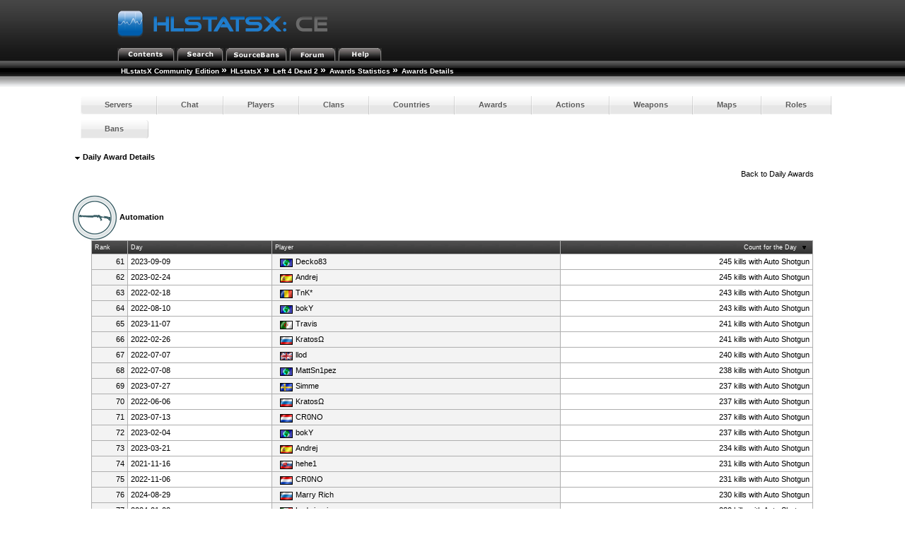

--- FILE ---
content_type: text/html; charset=utf-8
request_url: http://myljach.mooo.com/hlstatx/hlstats.php?mode=dailyawardinfo&award=531&game=l4d2&page=3&sort=count&sortorder=desc
body_size: 2841
content:
<!DOCTYPE html>
<head>
	<link rel="stylesheet" type="text/css" href="hlstats.css" />
	<link rel="stylesheet" type="text/css" href="styles/sourcebans.css" />
	<link rel="stylesheet" type="text/css" href="css/SqueezeBox.css" />
	<!-- U R A SMACKHEAD -->
	<link rel="SHORTCUT ICON" href="favicon.ico" />
	<script type="text/javascript" src="./includes/js/mootools.js"></script>
	<script type="text/javascript" src="./includes/js/SqueezeBox.js"></script>
	<script type="text/javascript" src="./includes/js/heatmap.js"></script>
	<script type="text/javascript" src="./includes/js/tabs.js"></script>
	<title>
HLstatsX Community Edition - Left 4 Dead 2 - Award Details - Automation	</title>
</head>
<body> 

			<!-- Either this is your first visit in a while, or you don't have javascript enabled -->
			<form name="jsform" id="jsform" action="" method="post" style="display:none">
			<div>
			<input name="js" type="text" value="true" />
			<script type="text/javascript">
			document.jsform.submit();
			</script>
			</div>
			</form><div class="block">
	
	<div class="headerblock">
		<div class="title">
			<a href="/hlstatx/hlstats.php"><img src="./hlstatsimg/icons/sourcebans/title.png" alt="HLstatsX Community Edition" title="HLstatsX Community Edition" /></a>
		</div>

		<div class="headertabs">
			<ul>
				<li><a href="/hlstatx/hlstats.php"><img src="./hlstatsimg/icons/sourcebans/title-contents.png" alt="Contents" /></a></li>
				<li><a href="/hlstatx/hlstats.php?mode=search"><img src="./hlstatsimg/icons/sourcebans/title-search.png" alt="Search" /></a></li>
				<li><a href="http://myljach.mooo.com/" target="_blank"><img src="./hlstatsimg/icons/sourcebans/title-sourcebans.png" alt="SourceBans" /></a></li>
<li><a href="https://steamcommunity.com/groups/alServ2000" target="_blank"><img src="./hlstatsimg/icons/sourcebans/title-forum.png" alt="Forum" /></a></li>
				
				<li><a href="/hlstatx/hlstats.php?mode=help"><img src="./hlstatsimg/icons/sourcebans/title-help.png" alt="Help" /></a></li>
			</ul>

		</div>
	</div>
	<div class="location" style="clear:both;width:100%;">
		<ul class="fNormal" style="float:left">
<li><a href="http://www.yoursite.com/stats/">HLstatsX Community Edition</a> <span class="arrow">&raquo;</span></li><li><a href="http://myljach.mooo.com/hlstatx/hlstats.php">HLstatsX</a> <span class="arrow">&raquo;</span></li><li><a href="/hlstatx/hlstats.php?game=l4d2">Left 4 Dead 2</a> <span class="arrow">&raquo;</span></li><li><a href="/hlstatx/hlstats.php?mode=awards&amp;game=l4d2">Awards Statistics</a> <span class="arrow">&raquo;</span></li><li><strong>Awards Details</strong>			</li>
		</ul>

	</div>
	<div class="location_under" style="clear:both;width:100%;"></div>
</div>

<br />
      
<div class="content" style="clear:both;">
        

    
		<nav>
		<ul class="fancyNav">
			<li><a href="/hlstatx/hlstats.php?game=l4d2" class="fHeading">Servers</a></li>

			<li><a href="/hlstatx/hlstats.php?mode=chat&amp;game=l4d2" class="fHeading">Chat</a></li>
			<li><a href="/hlstatx/hlstats.php?mode=players&amp;game=l4d2" class="fHeading">Players</a></li>
			<li><a href="/hlstatx/hlstats.php?mode=clans&amp;game=l4d2" class="fHeading">Clans</a></li>

			<li><a href="/hlstatx/hlstats.php?mode=countryclans&amp;game=l4d2&amp;sort=nummembers" class="fHeading">Countries</a></li>
			<li><a href="/hlstatx/hlstats.php?mode=awards&amp;game=l4d2" class="fHeading">Awards</a></li>
 
			<li><a href="/hlstatx/hlstats.php?mode=actions&amp;game=l4d2" class="fHeading">Actions</a></li>
			<li><a href="/hlstatx/hlstats.php?mode=weapons&amp;game=l4d2" class="fHeading">Weapons</a></li>
			<li><a href="/hlstatx/hlstats.php?mode=maps&amp;game=l4d2" class="fHeading">Maps</a></li>
			<li><a href="/hlstatx/hlstats.php?mode=roles&amp;game=l4d2" class="fHeading">Roles</a></li>
			<li><a href="/hlstatx/hlstats.php?mode=bans&amp;game=l4d2" class="fHeading">Bans</a></li>
	</ul></nav>
  

<div class="block">
	<span class="fHeading">&nbsp;<img src="./hlstatsimg/downarrow.gif" alt="" />&nbsp;Daily Award Details</span><br /><br />
	<div class="subblock">
		<div style="float:right;">
			Back to <a href="/hlstatx/hlstats.php?mode=awards&amp;game=l4d2">Daily Awards</a>
		</div>
		<div style="clear:both;"></div>
	</div>
	<br /><br />
	<img src="./hlstatsimg/games/l4d2/dawards/w_autoshotgun.png" alt="autoshotgun" /> <strong>Automation</strong>
<div class="subblock" style="text-align:center;">

<table class="data-table">

		<tr class="data-table-head">
<td style="width:5%;text-align=:right;" class="fSmall">Rank</td>
<td style="width:20%;text-align:left;" class="fSmall"><a href="/hlstatx/hlstats.php?mode=dailyawardinfo&amp;award=531&amp;game=l4d2&amp;page=3&amp;sort=awardTime&amp;sortorder=desc" class="head" title="Change sorting order">Day</a></td>
<td style="width:40%;text-align:left;" class="fSmall"><a href="/hlstatx/hlstats.php?mode=dailyawardinfo&amp;award=531&amp;game=l4d2&amp;page=3&amp;sort=lastName&amp;sortorder=desc" class="head" title="Change sorting order">Player</a></td>
<td style="width:35%;text-align:right;" class="fSmall"><a href="/hlstatx/hlstats.php?mode=dailyawardinfo&amp;award=531&amp;game=l4d2&amp;page=3&amp;sort=count&amp;sortorder=asc" class="head" title="Change sorting order">Count for the Day</a>&nbsp;<img src="./hlstatsimg/sort-descending.gif" style="padding-left:4px;padding-right:4px;" alt="sort-descending.gif" /></td>
		</tr>

<tr>
<td style="text-align:right;" class="bg1">61</td>
<td class="bg2">2023-09-09</td>
<td class="bg1">&nbsp;<a href="/hlstatx/hlstats.php?mode=playerinfo&amp;player=24200"><img src="./hlstatsimg/flags/0.gif" class="tableicon" alt="" title="" />Decko83</a></td>
<td style="text-align:right;" class="bg2">245 kills with Auto Shotgun</td>
</tr>

<tr>
<td style="text-align:right;" class="bg1">62</td>
<td class="bg2">2023-02-24</td>
<td class="bg1">&nbsp;<a href="/hlstatx/hlstats.php?mode=playerinfo&amp;player=18141"><img src="./hlstatsimg/flags/es.gif" class="tableicon" alt="" title="" />Andrej</a></td>
<td style="text-align:right;" class="bg2">245 kills with Auto Shotgun</td>
</tr>

<tr>
<td style="text-align:right;" class="bg1">63</td>
<td class="bg2">2022-02-18</td>
<td class="bg1">&nbsp;<a href="/hlstatx/hlstats.php?mode=playerinfo&amp;player=17057"><img src="./hlstatsimg/flags/ro.gif" class="tableicon" alt="" title="" />TnK*</a></td>
<td style="text-align:right;" class="bg2">243 kills with Auto Shotgun</td>
</tr>

<tr>
<td style="text-align:right;" class="bg1">64</td>
<td class="bg2">2022-08-10</td>
<td class="bg1">&nbsp;<a href="/hlstatx/hlstats.php?mode=playerinfo&amp;player=42"><img src="./hlstatsimg/flags/0.gif" class="tableicon" alt="" title="" />bokY</a></td>
<td style="text-align:right;" class="bg2">243 kills with Auto Shotgun</td>
</tr>

<tr>
<td style="text-align:right;" class="bg1">65</td>
<td class="bg2">2023-11-07</td>
<td class="bg1">&nbsp;<a href="/hlstatx/hlstats.php?mode=playerinfo&amp;player=36523"><img src="./hlstatsimg/flags/dz.gif" class="tableicon" alt="" title="" />Travis</a></td>
<td style="text-align:right;" class="bg2">241 kills with Auto Shotgun</td>
</tr>

<tr>
<td style="text-align:right;" class="bg1">66</td>
<td class="bg2">2022-02-26</td>
<td class="bg1">&nbsp;<a href="/hlstatx/hlstats.php?mode=playerinfo&amp;player=7361"><img src="./hlstatsimg/flags/ru.gif" class="tableicon" alt="" title="" />KratosΩ</a></td>
<td style="text-align:right;" class="bg2">241 kills with Auto Shotgun</td>
</tr>

<tr>
<td style="text-align:right;" class="bg1">67</td>
<td class="bg2">2022-07-07</td>
<td class="bg1">&nbsp;<a href="/hlstatx/hlstats.php?mode=playerinfo&amp;player=19364"><img src="./hlstatsimg/flags/gb.gif" class="tableicon" alt="" title="" />llod</a></td>
<td style="text-align:right;" class="bg2">240 kills with Auto Shotgun</td>
</tr>

<tr>
<td style="text-align:right;" class="bg1">68</td>
<td class="bg2">2022-07-08</td>
<td class="bg1">&nbsp;<a href="/hlstatx/hlstats.php?mode=playerinfo&amp;player=22169"><img src="./hlstatsimg/flags/0.gif" class="tableicon" alt="" title="" />MattSn1pez</a></td>
<td style="text-align:right;" class="bg2">238 kills with Auto Shotgun</td>
</tr>

<tr>
<td style="text-align:right;" class="bg1">69</td>
<td class="bg2">2023-07-27</td>
<td class="bg1">&nbsp;<a href="/hlstatx/hlstats.php?mode=playerinfo&amp;player=26347"><img src="./hlstatsimg/flags/se.gif" class="tableicon" alt="" title="" />Simme</a></td>
<td style="text-align:right;" class="bg2">237 kills with Auto Shotgun</td>
</tr>

<tr>
<td style="text-align:right;" class="bg1">70</td>
<td class="bg2">2022-06-06</td>
<td class="bg1">&nbsp;<a href="/hlstatx/hlstats.php?mode=playerinfo&amp;player=7361"><img src="./hlstatsimg/flags/ru.gif" class="tableicon" alt="" title="" />KratosΩ</a></td>
<td style="text-align:right;" class="bg2">237 kills with Auto Shotgun</td>
</tr>

<tr>
<td style="text-align:right;" class="bg1">71</td>
<td class="bg2">2023-07-13</td>
<td class="bg1">&nbsp;<a href="/hlstatx/hlstats.php?mode=playerinfo&amp;player=21420"><img src="./hlstatsimg/flags/nl.gif" class="tableicon" alt="" title="" />CR0NO</a></td>
<td style="text-align:right;" class="bg2">237 kills with Auto Shotgun</td>
</tr>

<tr>
<td style="text-align:right;" class="bg1">72</td>
<td class="bg2">2023-02-04</td>
<td class="bg1">&nbsp;<a href="/hlstatx/hlstats.php?mode=playerinfo&amp;player=42"><img src="./hlstatsimg/flags/0.gif" class="tableicon" alt="" title="" />bokY</a></td>
<td style="text-align:right;" class="bg2">237 kills with Auto Shotgun</td>
</tr>

<tr>
<td style="text-align:right;" class="bg1">73</td>
<td class="bg2">2023-03-21</td>
<td class="bg1">&nbsp;<a href="/hlstatx/hlstats.php?mode=playerinfo&amp;player=18141"><img src="./hlstatsimg/flags/es.gif" class="tableicon" alt="" title="" />Andrej</a></td>
<td style="text-align:right;" class="bg2">234 kills with Auto Shotgun</td>
</tr>

<tr>
<td style="text-align:right;" class="bg1">74</td>
<td class="bg2">2021-11-16</td>
<td class="bg1">&nbsp;<a href="/hlstatx/hlstats.php?mode=playerinfo&amp;player=9752"><img src="./hlstatsimg/flags/sk.gif" class="tableicon" alt="" title="" />hehe1</a></td>
<td style="text-align:right;" class="bg2">231 kills with Auto Shotgun</td>
</tr>

<tr>
<td style="text-align:right;" class="bg1">75</td>
<td class="bg2">2022-11-06</td>
<td class="bg1">&nbsp;<a href="/hlstatx/hlstats.php?mode=playerinfo&amp;player=21420"><img src="./hlstatsimg/flags/nl.gif" class="tableicon" alt="" title="" />CR0NO</a></td>
<td style="text-align:right;" class="bg2">231 kills with Auto Shotgun</td>
</tr>

<tr>
<td style="text-align:right;" class="bg1">76</td>
<td class="bg2">2024-08-29</td>
<td class="bg1">&nbsp;<a href="/hlstatx/hlstats.php?mode=playerinfo&amp;player=41528"><img src="./hlstatsimg/flags/ru.gif" class="tableicon" alt="" title="" />Marry Rich</a></td>
<td style="text-align:right;" class="bg2">230 kills with Auto Shotgun</td>
</tr>

<tr>
<td style="text-align:right;" class="bg1">77</td>
<td class="bg2">2024-01-02</td>
<td class="bg1">&nbsp;<a href="/hlstatx/hlstats.php?mode=playerinfo&amp;player=21770"><img src="./hlstatsimg/flags/it.gif" class="tableicon" alt="" title="" />Ludwinprinn</a></td>
<td style="text-align:right;" class="bg2">230 kills with Auto Shotgun</td>
</tr>

<tr>
<td style="text-align:right;" class="bg1">78</td>
<td class="bg2">2022-10-02</td>
<td class="bg1">&nbsp;<a href="/hlstatx/hlstats.php?mode=playerinfo&amp;player=42"><img src="./hlstatsimg/flags/0.gif" class="tableicon" alt="" title="" />bokY</a></td>
<td style="text-align:right;" class="bg2">230 kills with Auto Shotgun</td>
</tr>

<tr>
<td style="text-align:right;" class="bg1">79</td>
<td class="bg2">2023-02-21</td>
<td class="bg1">&nbsp;<a href="/hlstatx/hlstats.php?mode=playerinfo&amp;player=18141"><img src="./hlstatsimg/flags/es.gif" class="tableicon" alt="" title="" />Andrej</a></td>
<td style="text-align:right;" class="bg2">230 kills with Auto Shotgun</td>
</tr>

<tr>
<td style="text-align:right;" class="bg1">80</td>
<td class="bg2">2024-06-17</td>
<td class="bg1">&nbsp;<a href="/hlstatx/hlstats.php?mode=playerinfo&amp;player=40676"><img src="./hlstatsimg/flags/gb.gif" class="tableicon" alt="" title="" />Boom</a></td>
<td style="text-align:right;" class="bg2">229 kills with Auto Shotgun</td>
</tr>

<tr>
<td style="text-align:right;" class="bg1">81</td>
<td class="bg2">2025-05-24</td>
<td class="bg1">&nbsp;<a href="/hlstatx/hlstats.php?mode=playerinfo&amp;player=22663"><img src="./hlstatsimg/flags/eg.gif" class="tableicon" alt="" title="" />为爱偷批卖</a></td>
<td style="text-align:right;" class="bg2">227 kills with Auto Shotgun</td>
</tr>

<tr>
<td style="text-align:right;" class="bg1">82</td>
<td class="bg2">2023-10-15</td>
<td class="bg1">&nbsp;<a href="/hlstatx/hlstats.php?mode=playerinfo&amp;player=20181"><img src="./hlstatsimg/flags/bg.gif" class="tableicon" alt="" title="" />Normal Person</a></td>
<td style="text-align:right;" class="bg2">227 kills with Auto Shotgun</td>
</tr>

<tr>
<td style="text-align:right;" class="bg1">83</td>
<td class="bg2">2022-09-19</td>
<td class="bg1">&nbsp;<a href="/hlstatx/hlstats.php?mode=playerinfo&amp;player=42"><img src="./hlstatsimg/flags/0.gif" class="tableicon" alt="" title="" />bokY</a></td>
<td style="text-align:right;" class="bg2">224 kills with Auto Shotgun</td>
</tr>

<tr>
<td style="text-align:right;" class="bg1">84</td>
<td class="bg2">2023-01-30</td>
<td class="bg1">&nbsp;<a href="/hlstatx/hlstats.php?mode=playerinfo&amp;player=24311"><img src="./hlstatsimg/flags/gr.gif" class="tableicon" alt="" title="" />ameara</a></td>
<td style="text-align:right;" class="bg2">224 kills with Auto Shotgun</td>
</tr>

<tr>
<td style="text-align:right;" class="bg1">85</td>
<td class="bg2">2021-09-04</td>
<td class="bg1">&nbsp;<a href="/hlstatx/hlstats.php?mode=playerinfo&amp;player=992"><img src="./hlstatsimg/flags/by.gif" class="tableicon" alt="" title="" />Борис бритва</a></td>
<td style="text-align:right;" class="bg2">221 kills with Auto Shotgun</td>
</tr>

<tr>
<td style="text-align:right;" class="bg1">86</td>
<td class="bg2">2021-11-14</td>
<td class="bg1">&nbsp;<a href="/hlstatx/hlstats.php?mode=playerinfo&amp;player=9511"><img src="./hlstatsimg/flags/cz.gif" class="tableicon" alt="" title="" />Keremekerene</a></td>
<td style="text-align:right;" class="bg2">221 kills with Auto Shotgun</td>
</tr>

<tr>
<td style="text-align:right;" class="bg1">87</td>
<td class="bg2">2023-08-01</td>
<td class="bg1">&nbsp;<a href="/hlstatx/hlstats.php?mode=playerinfo&amp;player=34091"><img src="./hlstatsimg/flags/tr.gif" class="tableicon" alt="" title="" />S.S</a></td>
<td style="text-align:right;" class="bg2">218 kills with Auto Shotgun</td>
</tr>

<tr>
<td style="text-align:right;" class="bg1">88</td>
<td class="bg2">2022-01-29</td>
<td class="bg1">&nbsp;<a href="/hlstatx/hlstats.php?mode=playerinfo&amp;player=4517"><img src="./hlstatsimg/flags/ua.gif" class="tableicon" alt="" title="" />❤Kiwi❤</a></td>
<td style="text-align:right;" class="bg2">218 kills with Auto Shotgun</td>
</tr>

<tr>
<td style="text-align:right;" class="bg1">89</td>
<td class="bg2">2024-05-03</td>
<td class="bg1">&nbsp;<a href="/hlstatx/hlstats.php?mode=playerinfo&amp;player=42644"><img src="./hlstatsimg/flags/de.gif" class="tableicon" alt="" title="" />Kapitän zur See Spee</a></td>
<td style="text-align:right;" class="bg2">217 kills with Auto Shotgun</td>
</tr>

<tr>
<td style="text-align:right;" class="bg1">90</td>
<td class="bg2">2024-04-12</td>
<td class="bg1">&nbsp;<a href="/hlstatx/hlstats.php?mode=playerinfo&amp;player=41931"><img src="./hlstatsimg/flags/kz.gif" class="tableicon" alt="" title="" />Inkognito</a></td>
<td style="text-align:right;" class="bg2">217 kills with Auto Shotgun</td>
</tr>

		</table>
</div><br /><br />
<div class="subblock" style="text-align:right;">
	<span style="text-align:right;">
Page: <a href="/hlstatx/hlstats.php?mode=dailyawardinfo&amp;award=531&amp;game=l4d2&amp;sort=count&amp;sortorder=desc&amp;page=1">1</a> <a href="/hlstatx/hlstats.php?mode=dailyawardinfo&amp;award=531&amp;game=l4d2&amp;sort=count&amp;sortorder=desc&amp;page=2">2</a> <b>3</b> <a href="/hlstatx/hlstats.php?mode=dailyawardinfo&amp;award=531&amp;game=l4d2&amp;sort=count&amp;sortorder=desc&amp;page=4">4</a> <a href="/hlstatx/hlstats.php?mode=dailyawardinfo&amp;award=531&amp;game=l4d2&amp;sort=count&amp;sortorder=desc&amp;page=5">5</a> <a href="/hlstatx/hlstats.php?mode=dailyawardinfo&amp;award=531&amp;game=l4d2&amp;sort=count&amp;sortorder=desc&amp;page=6">6</a> <a href="/hlstatx/hlstats.php?mode=dailyawardinfo&amp;award=531&amp;game=l4d2&amp;sort=count&amp;sortorder=desc&amp;page=7">7</a> <a href="/hlstatx/hlstats.php?mode=dailyawardinfo&amp;award=531&amp;game=l4d2&amp;sort=count&amp;sortorder=desc&amp;page=8">8</a> <a href="/hlstatx/hlstats.php?mode=dailyawardinfo&amp;award=531&amp;game=l4d2&amp;sort=count&amp;sortorder=desc&amp;page=9">9</a> <a href="/hlstatx/hlstats.php?mode=dailyawardinfo&amp;award=531&amp;game=l4d2&amp;sort=count&amp;sortorder=desc&amp;page=10">10</a> <a href="/hlstatx/hlstats.php?mode=dailyawardinfo&amp;award=531&amp;game=l4d2&amp;sort=count&amp;sortorder=desc&amp;page=11">11</a> <a href="/hlstatx/hlstats.php?mode=dailyawardinfo&amp;award=531&amp;game=l4d2&amp;sort=count&amp;sortorder=desc&amp;page=12">12</a> <a href="/hlstatx/hlstats.php?mode=dailyawardinfo&amp;award=531&amp;game=l4d2&amp;sort=count&amp;sortorder=desc&amp;page=13">13</a> <a href="/hlstatx/hlstats.php?mode=dailyawardinfo&amp;award=531&amp;game=l4d2&amp;sort=count&amp;sortorder=desc&amp;page=14">14</a> <a href="/hlstatx/hlstats.php?mode=dailyawardinfo&amp;award=531&amp;game=l4d2&amp;sort=count&amp;sortorder=desc&amp;page=15">15</a> <a href="/hlstatx/hlstats.php?mode=dailyawardinfo&amp;award=531&amp;game=l4d2&amp;sort=count&amp;sortorder=desc&amp;page=16">16</a> <a href="/hlstatx/hlstats.php?mode=dailyawardinfo&amp;award=531&amp;game=l4d2&amp;sort=count&amp;sortorder=desc&amp;page=17">17</a> <a href="/hlstatx/hlstats.php?mode=dailyawardinfo&amp;award=531&amp;game=l4d2&amp;sort=count&amp;sortorder=desc&amp;page=18">18</a> <a href="/hlstatx/hlstats.php?mode=dailyawardinfo&amp;award=531&amp;game=l4d2&amp;sort=count&amp;sortorder=desc&amp;page=19">19</a> <a href="/hlstatx/hlstats.php?mode=dailyawardinfo&amp;award=531&amp;game=l4d2&amp;sort=count&amp;sortorder=desc&amp;page=20">20</a> ... <a href="/hlstatx/hlstats.php?mode=dailyawardinfo&amp;award=531&amp;game=l4d2&amp;sort=count&amp;sortorder=desc&amp;page=42">Last page</a> 	</span>
</div><br /><br />
</div>
<div style="clear:both;"></div>
<br />
<br />
	<div id="footer">
			<a href="http://www.hlxce.com" target="_blank"><img src="./hlstatsimg/footer-small.png" alt="HLstatsX Community Edition" border="0" /></a>
	</div>
<br />
<div class="fSmall" style="text-align:center;">
You are currently viewing the basic version of this page, please enable JavaScript and reload the page to access full functionality.<br />Generated in real-time by <a href="http://www.hlxce.com" target="_blank">HLstatsX Community Edition 1.7.0</a><br />
All images are copyrighted by their respective owners.

<br /><br />[<a href="/hlstatx/hlstats.php?mode=admin">Admin</a>]</div>
</div>
</body>
</html>


--- FILE ---
content_type: text/html; charset=utf-8
request_url: http://myljach.mooo.com/hlstatx/hlstats.php?mode=dailyawardinfo&award=531&game=l4d2&page=3&sort=count&sortorder=desc
body_size: 2589
content:
<!DOCTYPE html>
<head>
	<link rel="stylesheet" type="text/css" href="hlstats.css" />
	<link rel="stylesheet" type="text/css" href="styles/sourcebans.css" />
	<link rel="stylesheet" type="text/css" href="css/SqueezeBox.css" />
	<!-- U R A SMACKHEAD -->
	<link rel="SHORTCUT ICON" href="favicon.ico" />
	<script type="text/javascript" src="./includes/js/mootools.js"></script>
	<script type="text/javascript" src="./includes/js/SqueezeBox.js"></script>
	<script type="text/javascript" src="./includes/js/heatmap.js"></script>
	<script type="text/javascript" src="./includes/js/tabs.js"></script>
	<title>
HLstatsX Community Edition - Left 4 Dead 2 - Award Details - Automation	</title>
</head>
<body> 
<div class="block">
	
	<div class="headerblock">
		<div class="title">
			<a href="/hlstatx/hlstats.php"><img src="./hlstatsimg/icons/sourcebans/title.png" alt="HLstatsX Community Edition" title="HLstatsX Community Edition" /></a>
		</div>

		<div class="headertabs">
			<ul>
				<li><a href="/hlstatx/hlstats.php"><img src="./hlstatsimg/icons/sourcebans/title-contents.png" alt="Contents" /></a></li>
				<li><a href="/hlstatx/hlstats.php?mode=search"><img src="./hlstatsimg/icons/sourcebans/title-search.png" alt="Search" /></a></li>
				<li><a href="http://myljach.mooo.com/" target="_blank"><img src="./hlstatsimg/icons/sourcebans/title-sourcebans.png" alt="SourceBans" /></a></li>
<li><a href="https://steamcommunity.com/groups/alServ2000" target="_blank"><img src="./hlstatsimg/icons/sourcebans/title-forum.png" alt="Forum" /></a></li>
				
				<li><a href="/hlstatx/hlstats.php?mode=help"><img src="./hlstatsimg/icons/sourcebans/title-help.png" alt="Help" /></a></li>
			</ul>

		</div>
	</div>
	<div class="location" style="clear:both;width:100%;">
		<ul class="fNormal" style="float:left">
<li><a href="http://www.yoursite.com/stats/">HLstatsX Community Edition</a> <span class="arrow">&raquo;</span></li><li><a href="http://myljach.mooo.com/hlstatx/hlstats.php">HLstatsX</a> <span class="arrow">&raquo;</span></li><li><a href="/hlstatx/hlstats.php?game=l4d2">Left 4 Dead 2</a> <span class="arrow">&raquo;</span></li><li><a href="/hlstatx/hlstats.php?mode=awards&amp;game=l4d2">Awards Statistics</a> <span class="arrow">&raquo;</span></li><li><strong>Awards Details</strong>			</li>
		</ul>

	</div>
	<div class="location_under" style="clear:both;width:100%;"></div>
</div>

<br />
      
<div class="content" style="clear:both;">
        

    
		<nav>
		<ul class="fancyNav">
			<li><a href="/hlstatx/hlstats.php?game=l4d2" class="fHeading">Servers</a></li>

			<li><a href="/hlstatx/hlstats.php?mode=chat&amp;game=l4d2" class="fHeading">Chat</a></li>
			<li><a href="/hlstatx/hlstats.php?mode=players&amp;game=l4d2" class="fHeading">Players</a></li>
			<li><a href="/hlstatx/hlstats.php?mode=clans&amp;game=l4d2" class="fHeading">Clans</a></li>

			<li><a href="/hlstatx/hlstats.php?mode=countryclans&amp;game=l4d2&amp;sort=nummembers" class="fHeading">Countries</a></li>
			<li><a href="/hlstatx/hlstats.php?mode=awards&amp;game=l4d2" class="fHeading">Awards</a></li>
 
			<li><a href="/hlstatx/hlstats.php?mode=actions&amp;game=l4d2" class="fHeading">Actions</a></li>
			<li><a href="/hlstatx/hlstats.php?mode=weapons&amp;game=l4d2" class="fHeading">Weapons</a></li>
			<li><a href="/hlstatx/hlstats.php?mode=maps&amp;game=l4d2" class="fHeading">Maps</a></li>
			<li><a href="/hlstatx/hlstats.php?mode=roles&amp;game=l4d2" class="fHeading">Roles</a></li>
			<li><a href="/hlstatx/hlstats.php?mode=bans&amp;game=l4d2" class="fHeading">Bans</a></li>
	</ul></nav>
  

<div class="block">
	<span class="fHeading">&nbsp;<img src="./hlstatsimg/downarrow.gif" alt="" />&nbsp;Daily Award Details</span><br /><br />
	<div class="subblock">
		<div style="float:right;">
			Back to <a href="/hlstatx/hlstats.php?mode=awards&amp;game=l4d2">Daily Awards</a>
		</div>
		<div style="clear:both;"></div>
	</div>
	<br /><br />
	<img src="./hlstatsimg/games/l4d2/dawards/w_autoshotgun.png" alt="autoshotgun" /> <strong>Automation</strong>
<div class="subblock" style="text-align:center;">

<table class="data-table">

		<tr class="data-table-head">
<td style="width:5%;text-align=:right;" class="fSmall">Rank</td>
<td style="width:20%;text-align:left;" class="fSmall"><a href="/hlstatx/hlstats.php?mode=dailyawardinfo&amp;award=531&amp;game=l4d2&amp;page=3&amp;sort=awardTime&amp;sortorder=desc" class="head" title="Change sorting order">Day</a></td>
<td style="width:40%;text-align:left;" class="fSmall"><a href="/hlstatx/hlstats.php?mode=dailyawardinfo&amp;award=531&amp;game=l4d2&amp;page=3&amp;sort=lastName&amp;sortorder=desc" class="head" title="Change sorting order">Player</a></td>
<td style="width:35%;text-align:right;" class="fSmall"><a href="/hlstatx/hlstats.php?mode=dailyawardinfo&amp;award=531&amp;game=l4d2&amp;page=3&amp;sort=count&amp;sortorder=asc" class="head" title="Change sorting order">Count for the Day</a>&nbsp;<img src="./hlstatsimg/sort-descending.gif" style="padding-left:4px;padding-right:4px;" alt="sort-descending.gif" /></td>
		</tr>

<tr>
<td style="text-align:right;" class="bg1">61</td>
<td class="bg2">2023-09-09</td>
<td class="bg1">&nbsp;<a href="/hlstatx/hlstats.php?mode=playerinfo&amp;player=24200"><img src="./hlstatsimg/flags/0.gif" class="tableicon" alt="" title="" />Decko83</a></td>
<td style="text-align:right;" class="bg2">245 kills with Auto Shotgun</td>
</tr>

<tr>
<td style="text-align:right;" class="bg1">62</td>
<td class="bg2">2023-02-24</td>
<td class="bg1">&nbsp;<a href="/hlstatx/hlstats.php?mode=playerinfo&amp;player=18141"><img src="./hlstatsimg/flags/es.gif" class="tableicon" alt="" title="" />Andrej</a></td>
<td style="text-align:right;" class="bg2">245 kills with Auto Shotgun</td>
</tr>

<tr>
<td style="text-align:right;" class="bg1">63</td>
<td class="bg2">2022-02-18</td>
<td class="bg1">&nbsp;<a href="/hlstatx/hlstats.php?mode=playerinfo&amp;player=17057"><img src="./hlstatsimg/flags/ro.gif" class="tableicon" alt="" title="" />TnK*</a></td>
<td style="text-align:right;" class="bg2">243 kills with Auto Shotgun</td>
</tr>

<tr>
<td style="text-align:right;" class="bg1">64</td>
<td class="bg2">2022-08-10</td>
<td class="bg1">&nbsp;<a href="/hlstatx/hlstats.php?mode=playerinfo&amp;player=42"><img src="./hlstatsimg/flags/0.gif" class="tableicon" alt="" title="" />bokY</a></td>
<td style="text-align:right;" class="bg2">243 kills with Auto Shotgun</td>
</tr>

<tr>
<td style="text-align:right;" class="bg1">65</td>
<td class="bg2">2023-11-07</td>
<td class="bg1">&nbsp;<a href="/hlstatx/hlstats.php?mode=playerinfo&amp;player=36523"><img src="./hlstatsimg/flags/dz.gif" class="tableicon" alt="" title="" />Travis</a></td>
<td style="text-align:right;" class="bg2">241 kills with Auto Shotgun</td>
</tr>

<tr>
<td style="text-align:right;" class="bg1">66</td>
<td class="bg2">2022-02-26</td>
<td class="bg1">&nbsp;<a href="/hlstatx/hlstats.php?mode=playerinfo&amp;player=7361"><img src="./hlstatsimg/flags/ru.gif" class="tableicon" alt="" title="" />KratosΩ</a></td>
<td style="text-align:right;" class="bg2">241 kills with Auto Shotgun</td>
</tr>

<tr>
<td style="text-align:right;" class="bg1">67</td>
<td class="bg2">2022-07-07</td>
<td class="bg1">&nbsp;<a href="/hlstatx/hlstats.php?mode=playerinfo&amp;player=19364"><img src="./hlstatsimg/flags/gb.gif" class="tableicon" alt="" title="" />llod</a></td>
<td style="text-align:right;" class="bg2">240 kills with Auto Shotgun</td>
</tr>

<tr>
<td style="text-align:right;" class="bg1">68</td>
<td class="bg2">2022-07-08</td>
<td class="bg1">&nbsp;<a href="/hlstatx/hlstats.php?mode=playerinfo&amp;player=22169"><img src="./hlstatsimg/flags/0.gif" class="tableicon" alt="" title="" />MattSn1pez</a></td>
<td style="text-align:right;" class="bg2">238 kills with Auto Shotgun</td>
</tr>

<tr>
<td style="text-align:right;" class="bg1">69</td>
<td class="bg2">2023-07-27</td>
<td class="bg1">&nbsp;<a href="/hlstatx/hlstats.php?mode=playerinfo&amp;player=26347"><img src="./hlstatsimg/flags/se.gif" class="tableicon" alt="" title="" />Simme</a></td>
<td style="text-align:right;" class="bg2">237 kills with Auto Shotgun</td>
</tr>

<tr>
<td style="text-align:right;" class="bg1">70</td>
<td class="bg2">2022-06-06</td>
<td class="bg1">&nbsp;<a href="/hlstatx/hlstats.php?mode=playerinfo&amp;player=7361"><img src="./hlstatsimg/flags/ru.gif" class="tableicon" alt="" title="" />KratosΩ</a></td>
<td style="text-align:right;" class="bg2">237 kills with Auto Shotgun</td>
</tr>

<tr>
<td style="text-align:right;" class="bg1">71</td>
<td class="bg2">2023-07-13</td>
<td class="bg1">&nbsp;<a href="/hlstatx/hlstats.php?mode=playerinfo&amp;player=21420"><img src="./hlstatsimg/flags/nl.gif" class="tableicon" alt="" title="" />CR0NO</a></td>
<td style="text-align:right;" class="bg2">237 kills with Auto Shotgun</td>
</tr>

<tr>
<td style="text-align:right;" class="bg1">72</td>
<td class="bg2">2023-02-04</td>
<td class="bg1">&nbsp;<a href="/hlstatx/hlstats.php?mode=playerinfo&amp;player=42"><img src="./hlstatsimg/flags/0.gif" class="tableicon" alt="" title="" />bokY</a></td>
<td style="text-align:right;" class="bg2">237 kills with Auto Shotgun</td>
</tr>

<tr>
<td style="text-align:right;" class="bg1">73</td>
<td class="bg2">2023-03-21</td>
<td class="bg1">&nbsp;<a href="/hlstatx/hlstats.php?mode=playerinfo&amp;player=18141"><img src="./hlstatsimg/flags/es.gif" class="tableicon" alt="" title="" />Andrej</a></td>
<td style="text-align:right;" class="bg2">234 kills with Auto Shotgun</td>
</tr>

<tr>
<td style="text-align:right;" class="bg1">74</td>
<td class="bg2">2021-11-16</td>
<td class="bg1">&nbsp;<a href="/hlstatx/hlstats.php?mode=playerinfo&amp;player=9752"><img src="./hlstatsimg/flags/sk.gif" class="tableicon" alt="" title="" />hehe1</a></td>
<td style="text-align:right;" class="bg2">231 kills with Auto Shotgun</td>
</tr>

<tr>
<td style="text-align:right;" class="bg1">75</td>
<td class="bg2">2022-11-06</td>
<td class="bg1">&nbsp;<a href="/hlstatx/hlstats.php?mode=playerinfo&amp;player=21420"><img src="./hlstatsimg/flags/nl.gif" class="tableicon" alt="" title="" />CR0NO</a></td>
<td style="text-align:right;" class="bg2">231 kills with Auto Shotgun</td>
</tr>

<tr>
<td style="text-align:right;" class="bg1">76</td>
<td class="bg2">2024-08-29</td>
<td class="bg1">&nbsp;<a href="/hlstatx/hlstats.php?mode=playerinfo&amp;player=41528"><img src="./hlstatsimg/flags/ru.gif" class="tableicon" alt="" title="" />Marry Rich</a></td>
<td style="text-align:right;" class="bg2">230 kills with Auto Shotgun</td>
</tr>

<tr>
<td style="text-align:right;" class="bg1">77</td>
<td class="bg2">2024-01-02</td>
<td class="bg1">&nbsp;<a href="/hlstatx/hlstats.php?mode=playerinfo&amp;player=21770"><img src="./hlstatsimg/flags/it.gif" class="tableicon" alt="" title="" />Ludwinprinn</a></td>
<td style="text-align:right;" class="bg2">230 kills with Auto Shotgun</td>
</tr>

<tr>
<td style="text-align:right;" class="bg1">78</td>
<td class="bg2">2022-10-02</td>
<td class="bg1">&nbsp;<a href="/hlstatx/hlstats.php?mode=playerinfo&amp;player=42"><img src="./hlstatsimg/flags/0.gif" class="tableicon" alt="" title="" />bokY</a></td>
<td style="text-align:right;" class="bg2">230 kills with Auto Shotgun</td>
</tr>

<tr>
<td style="text-align:right;" class="bg1">79</td>
<td class="bg2">2023-02-21</td>
<td class="bg1">&nbsp;<a href="/hlstatx/hlstats.php?mode=playerinfo&amp;player=18141"><img src="./hlstatsimg/flags/es.gif" class="tableicon" alt="" title="" />Andrej</a></td>
<td style="text-align:right;" class="bg2">230 kills with Auto Shotgun</td>
</tr>

<tr>
<td style="text-align:right;" class="bg1">80</td>
<td class="bg2">2024-06-17</td>
<td class="bg1">&nbsp;<a href="/hlstatx/hlstats.php?mode=playerinfo&amp;player=40676"><img src="./hlstatsimg/flags/gb.gif" class="tableicon" alt="" title="" />Boom</a></td>
<td style="text-align:right;" class="bg2">229 kills with Auto Shotgun</td>
</tr>

<tr>
<td style="text-align:right;" class="bg1">81</td>
<td class="bg2">2025-05-24</td>
<td class="bg1">&nbsp;<a href="/hlstatx/hlstats.php?mode=playerinfo&amp;player=22663"><img src="./hlstatsimg/flags/eg.gif" class="tableicon" alt="" title="" />为爱偷批卖</a></td>
<td style="text-align:right;" class="bg2">227 kills with Auto Shotgun</td>
</tr>

<tr>
<td style="text-align:right;" class="bg1">82</td>
<td class="bg2">2023-10-15</td>
<td class="bg1">&nbsp;<a href="/hlstatx/hlstats.php?mode=playerinfo&amp;player=20181"><img src="./hlstatsimg/flags/bg.gif" class="tableicon" alt="" title="" />Normal Person</a></td>
<td style="text-align:right;" class="bg2">227 kills with Auto Shotgun</td>
</tr>

<tr>
<td style="text-align:right;" class="bg1">83</td>
<td class="bg2">2022-09-19</td>
<td class="bg1">&nbsp;<a href="/hlstatx/hlstats.php?mode=playerinfo&amp;player=42"><img src="./hlstatsimg/flags/0.gif" class="tableicon" alt="" title="" />bokY</a></td>
<td style="text-align:right;" class="bg2">224 kills with Auto Shotgun</td>
</tr>

<tr>
<td style="text-align:right;" class="bg1">84</td>
<td class="bg2">2023-01-30</td>
<td class="bg1">&nbsp;<a href="/hlstatx/hlstats.php?mode=playerinfo&amp;player=24311"><img src="./hlstatsimg/flags/gr.gif" class="tableicon" alt="" title="" />ameara</a></td>
<td style="text-align:right;" class="bg2">224 kills with Auto Shotgun</td>
</tr>

<tr>
<td style="text-align:right;" class="bg1">85</td>
<td class="bg2">2021-09-04</td>
<td class="bg1">&nbsp;<a href="/hlstatx/hlstats.php?mode=playerinfo&amp;player=992"><img src="./hlstatsimg/flags/by.gif" class="tableicon" alt="" title="" />Борис бритва</a></td>
<td style="text-align:right;" class="bg2">221 kills with Auto Shotgun</td>
</tr>

<tr>
<td style="text-align:right;" class="bg1">86</td>
<td class="bg2">2021-11-14</td>
<td class="bg1">&nbsp;<a href="/hlstatx/hlstats.php?mode=playerinfo&amp;player=9511"><img src="./hlstatsimg/flags/cz.gif" class="tableicon" alt="" title="" />Keremekerene</a></td>
<td style="text-align:right;" class="bg2">221 kills with Auto Shotgun</td>
</tr>

<tr>
<td style="text-align:right;" class="bg1">87</td>
<td class="bg2">2023-08-01</td>
<td class="bg1">&nbsp;<a href="/hlstatx/hlstats.php?mode=playerinfo&amp;player=34091"><img src="./hlstatsimg/flags/tr.gif" class="tableicon" alt="" title="" />S.S</a></td>
<td style="text-align:right;" class="bg2">218 kills with Auto Shotgun</td>
</tr>

<tr>
<td style="text-align:right;" class="bg1">88</td>
<td class="bg2">2022-01-29</td>
<td class="bg1">&nbsp;<a href="/hlstatx/hlstats.php?mode=playerinfo&amp;player=4517"><img src="./hlstatsimg/flags/ua.gif" class="tableicon" alt="" title="" />❤Kiwi❤</a></td>
<td style="text-align:right;" class="bg2">218 kills with Auto Shotgun</td>
</tr>

<tr>
<td style="text-align:right;" class="bg1">89</td>
<td class="bg2">2024-05-03</td>
<td class="bg1">&nbsp;<a href="/hlstatx/hlstats.php?mode=playerinfo&amp;player=42644"><img src="./hlstatsimg/flags/de.gif" class="tableicon" alt="" title="" />Kapitän zur See Spee</a></td>
<td style="text-align:right;" class="bg2">217 kills with Auto Shotgun</td>
</tr>

<tr>
<td style="text-align:right;" class="bg1">90</td>
<td class="bg2">2024-04-12</td>
<td class="bg1">&nbsp;<a href="/hlstatx/hlstats.php?mode=playerinfo&amp;player=41931"><img src="./hlstatsimg/flags/kz.gif" class="tableicon" alt="" title="" />Inkognito</a></td>
<td style="text-align:right;" class="bg2">217 kills with Auto Shotgun</td>
</tr>

		</table>
</div><br /><br />
<div class="subblock" style="text-align:right;">
	<span style="text-align:right;">
Page: <a href="/hlstatx/hlstats.php?mode=dailyawardinfo&amp;award=531&amp;game=l4d2&amp;sort=count&amp;sortorder=desc&amp;page=1">1</a> <a href="/hlstatx/hlstats.php?mode=dailyawardinfo&amp;award=531&amp;game=l4d2&amp;sort=count&amp;sortorder=desc&amp;page=2">2</a> <b>3</b> <a href="/hlstatx/hlstats.php?mode=dailyawardinfo&amp;award=531&amp;game=l4d2&amp;sort=count&amp;sortorder=desc&amp;page=4">4</a> <a href="/hlstatx/hlstats.php?mode=dailyawardinfo&amp;award=531&amp;game=l4d2&amp;sort=count&amp;sortorder=desc&amp;page=5">5</a> <a href="/hlstatx/hlstats.php?mode=dailyawardinfo&amp;award=531&amp;game=l4d2&amp;sort=count&amp;sortorder=desc&amp;page=6">6</a> <a href="/hlstatx/hlstats.php?mode=dailyawardinfo&amp;award=531&amp;game=l4d2&amp;sort=count&amp;sortorder=desc&amp;page=7">7</a> <a href="/hlstatx/hlstats.php?mode=dailyawardinfo&amp;award=531&amp;game=l4d2&amp;sort=count&amp;sortorder=desc&amp;page=8">8</a> <a href="/hlstatx/hlstats.php?mode=dailyawardinfo&amp;award=531&amp;game=l4d2&amp;sort=count&amp;sortorder=desc&amp;page=9">9</a> <a href="/hlstatx/hlstats.php?mode=dailyawardinfo&amp;award=531&amp;game=l4d2&amp;sort=count&amp;sortorder=desc&amp;page=10">10</a> <a href="/hlstatx/hlstats.php?mode=dailyawardinfo&amp;award=531&amp;game=l4d2&amp;sort=count&amp;sortorder=desc&amp;page=11">11</a> <a href="/hlstatx/hlstats.php?mode=dailyawardinfo&amp;award=531&amp;game=l4d2&amp;sort=count&amp;sortorder=desc&amp;page=12">12</a> <a href="/hlstatx/hlstats.php?mode=dailyawardinfo&amp;award=531&amp;game=l4d2&amp;sort=count&amp;sortorder=desc&amp;page=13">13</a> <a href="/hlstatx/hlstats.php?mode=dailyawardinfo&amp;award=531&amp;game=l4d2&amp;sort=count&amp;sortorder=desc&amp;page=14">14</a> <a href="/hlstatx/hlstats.php?mode=dailyawardinfo&amp;award=531&amp;game=l4d2&amp;sort=count&amp;sortorder=desc&amp;page=15">15</a> <a href="/hlstatx/hlstats.php?mode=dailyawardinfo&amp;award=531&amp;game=l4d2&amp;sort=count&amp;sortorder=desc&amp;page=16">16</a> <a href="/hlstatx/hlstats.php?mode=dailyawardinfo&amp;award=531&amp;game=l4d2&amp;sort=count&amp;sortorder=desc&amp;page=17">17</a> <a href="/hlstatx/hlstats.php?mode=dailyawardinfo&amp;award=531&amp;game=l4d2&amp;sort=count&amp;sortorder=desc&amp;page=18">18</a> <a href="/hlstatx/hlstats.php?mode=dailyawardinfo&amp;award=531&amp;game=l4d2&amp;sort=count&amp;sortorder=desc&amp;page=19">19</a> <a href="/hlstatx/hlstats.php?mode=dailyawardinfo&amp;award=531&amp;game=l4d2&amp;sort=count&amp;sortorder=desc&amp;page=20">20</a> ... <a href="/hlstatx/hlstats.php?mode=dailyawardinfo&amp;award=531&amp;game=l4d2&amp;sort=count&amp;sortorder=desc&amp;page=42">Last page</a> 	</span>
</div><br /><br />
</div>
<div style="clear:both;"></div>
<br />
<br />
	<div id="footer">
			<a href="http://www.hlxce.com" target="_blank"><img src="./hlstatsimg/footer-small.png" alt="HLstatsX Community Edition" border="0" /></a>
	</div>
<br />
<div class="fSmall" style="text-align:center;">
Generated in real-time by <a href="http://www.hlxce.com" target="_blank">HLstatsX Community Edition 1.7.0</a><br />
All images are copyrighted by their respective owners.

<br /><br />[<a href="/hlstatx/hlstats.php?mode=admin">Admin</a>]</div>
</div>
</body>
</html>
